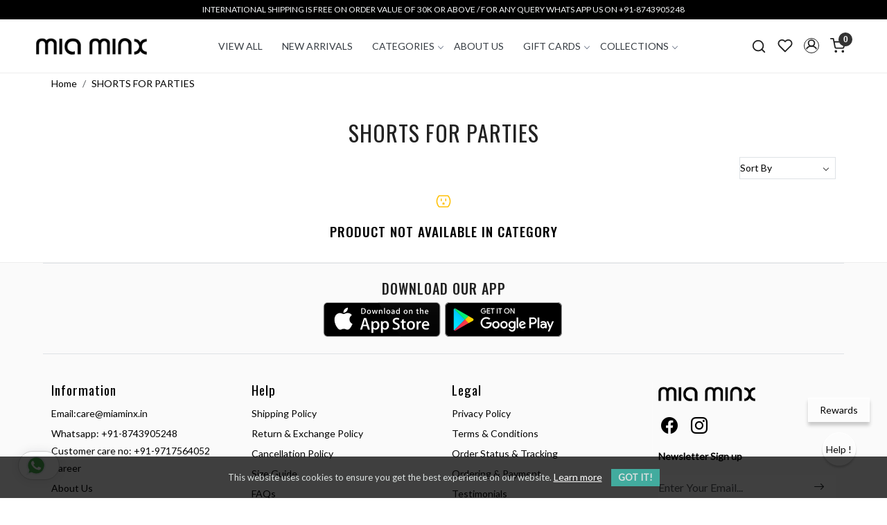

--- FILE ---
content_type: text/html; charset=UTF-8
request_url: https://www.miaminx.in/tags/shorts-for-parties
body_size: 20471
content:
<!DOCTYPE html><html lang="en">
<head>
    <meta http-equiv="Content-Type" content="text/html; charset=utf-8" /><meta charset="utf-8">
<meta name="viewport" content="width=device-width, initial-scale=1">
     <meta name="robots" content="index,follow"/>        
 




    <title>SHORTS FOR PARTIES</title>
    <meta name="keywords" content="SHORTS FOR PARTIES"/>    <meta name="description" content="SHORTS FOR PARTIES"/>
<!--Store Favicons -->
    <link href="https://cdn.shopaccino.com/miaminx/images/mia-favicon.ico?v=625" type="icon" rel="icon"/><link href="https://cdn.shopaccino.com/miaminx/images/mia-favicon.ico?v=625" type="icon" rel="shortcut icon"/>
<link href="//accounts.google.com" rel="preconnect" crossorigin="anonymous"/><link href="//fonts.googleapis.com" rel="preconnect"/><link href="//fonts.gstatic.com" rel="preconnect" crossorigin="anonymous"/>
<link href="//www.googletagmanager.com" rel="dns-prefetch"/>
<link href="//connect.facebook.net" rel="dns-prefetch"/><link href="//googleads.g.doubleclick.net" rel="dns-prefetch"/>


    <link href="/img/apple-touch-icon.png" rel="apple-touch-icon" sizes="57x57"/>    <link href="/img/apple-touch-icon-precomposed.png" rel="apple-touch-icon-precomposed" sizes="57x57"/>
                        <link rel="canonical" href="https://www.miaminx.in/tags/shorts-for-parties" />        

    
	<link rel="stylesheet" type="text/css" href="/css/assets/plugins/bootstrap-5.3.3/css/bootstrap.min.css" as="style"/>
	<link rel="stylesheet" type="text/css" href="/css/style.min.css?v=625" as="style"/>
	<link rel="stylesheet" type="text/css" href="/css/theme.css?v=625" as="style"/>

	<script type="text/javascript" src="/js/jquery-3.6.0.min.js" rel="preload"></script>

	<script type="text/javascript" src="/js/lazysizes-5.3.2.min.js" rel="preload"></script>

	<link rel="stylesheet" type="text/css" href="/css/assets/plugins/bootstrap-icons-1.11.3/bootstrap-icons.min.css" as="style" defer="defer"/>

	<link rel="stylesheet" type="text/css" href="/css/assets/plugins/jquery-ui-1.13.1/jquery-ui.min.css" as="style" async="async"/>

	<link rel="stylesheet" type="text/css" href="/css/assets/plugins/intl-tel-input/css/intlTelInput.min.css"/>

	<script type="text/javascript" src="/css/assets/plugins/intl-tel-input/js/intlTelInput.min.js"></script>
    <meta name="apple-itunes-app" content="app-id=1568975343"/><meta name="google-play-app" content="app-id=com.miaminx"/><script type="text/javascript">
//<![CDATA[
jQuery(function($){
              Theme.Utils.Category.quickView();
         });
        
//]]>
</script>    <style type="text/css">
 body {  background-repeat: repeat !important; font-size: 14px !important; color: #000000 !important; } 
 .header-txt, .header-topbar, .header-txt a {  background-color: #000000 !important; color: #f7f9fa !important; } 
 @media (min-width: 768px) { 
 } 
 @media (max-width: 991px) { 
 } 
 .footer-links .h4, .footer-links h4, .footer-links h5, .social-hold h4, .store-policies li::after {  color: #000000 !important; } 
 footer {  background-color: #fafafa !important; color: #000000 !important; } 
 footer a {  color: #000000 !important; } 
 footer a:hover {  color: #000000 !important; } 
 p {  font-size: 14px !important; color: #000000 !important; } 
 a, .btn-link, .pagination > li:first-child > a, .pagination > li:first-child > span,  .btn-link, .progress-steps li.active, .progress-steps li.active .stronger, .pagination > li > a, .pagination > li > span {  font-size: 14px; color: #000000; } 
 a:hover, .btn-link:hover {  font-size: 14px; color: #000000; } 
 p {  font-size: 14px !important; color: #000000 !important; } 
.shoppingcart .cart-icon span, .searchbar .theme-btn, .btn-primary, .list-group-item.active, .dropdown-item:active {  background-color: #000000 !important; border-color: #000000 !important; font-size: 18px !important; color: #ffffff !important; } 
.dropdown-item:active, .description-all-tabs .nav-tabs .nav-item.show .nav-link,.description-all-tabs .nav-tabs .nav-link.active {  background-color: #000000 !important; color: #ffffff !important; } 
.btn-outline, .btn-outline-primary{  border-color: #000000 !important; color: #000000 !important; font-size: 18px !important; } 
.btn-wishlist{  font-size: 18px !important; } 
.searchbar .input-group-btn:hover, .btn-primary:hover, .btn-primary:focus, .btn-primary:active, .btn-outline-primary:hover, .btn-outline-primary:focus, .btn-outline-primary:active, .btn-outline-primary.active {  background-color: #333333 !important; border-color: #333333 !important; font-size: 18px !important; color: #ffffff !important; } 
.theme_border, .border-primary, .tabsborder.active {  border-color: #000000 !important; } 
 @media (min-width: 992px) { 
 .nav-menu > li > a, .h-unsticky #header-option3 .nav-menu > li > a {  font-size: 14px !important; text-transform: uppercase !important; } 
 .nav-menu > li:hover > a, .nav-menu > li.active > a, .nav-menu > li.focus > a {  font-size: 14px !important; } 
 .nav-dropdown > li > a {  font-size: 14px !important; text-transform: uppercase !important; } 
 .nav-dropdown > li > a:hover, .nav-dropdown > li > a:focus {  font-size: 14px !important; } 
 .navigation-portrait .nav-dropdown > li > ul > li > a {  font-size: 14px !important; text-transform: uppercase !important; } 
 .navigation-portrait .nav-dropdown > li > ul > li > a:hover, .navigation-portrait .nav-dropdown > li > ul > li > a:focus {  font-size: 14px !important; } 
.radio label::before, .checkbox label::before { border-color:#000000; } 
 .teaser > div.link > a:hover > span.shop-btn,.product-display:hover span.btn, .theme-circle, ul.slimmenu li ul li a:hover, .bs-wizard > .bs-wizard-step.active > .progress > .progress-bar, .bs-wizard > .bs-wizard-step.active > .bs-wizard-dot, .bs-wizard > .bs-wizard-step.active > .bs-wizard-dot:after, .green-black ul.dropdown ul li.hover, .green-black ul.dropdown ul li:hover, .mobile-slide .carousel-indicators .active, .filter-panel .radio label::after { background-color:#000000; color:#ffffff; }  
 } 
 .quick-modal-box {  font-size: 14px !important; color: #000000 !important; } 
 </style>    
            <meta name="google-site-verification" content="KylH8sYXZJbWxr2jmHWXU4rzGLY2mUxp7BwdcjFKRA0" />
<meta name="facebook-domain-verification" content="5elwxnpwol4l4gnapjv09bcuwd9nvn" />
<style>
    @import url('https://fonts.googleapis.com/css2?family=Oswald:wght@400;500&display=swap');
    @import url('https://fonts.googleapis.com/css2?family=Lato&display=swap');

    .h1,
    .h2,
    .h3,
    .h4,
    .h5,
    .h6,
    h1,
    h2,
    h3,
    h4,
    h5,
    h6,
    .slideshow .slider-heading {
        font-family: 'Oswald', sans-serif;
        text-transform: uppercase;
        letter-spacing: 1px;
    }

    body,
    html {
        font-family: 'Lato', sans-serif;
    }

    @media(min-width:1024px) {
        .header_home>.container-screen .mobile-header>.container-fluid {
            padding-left: 0;
            padding-right: 0;
        }

        .home-featured-panel .col {
            padding: 0;
        }
    }

    @media(min-width:767px) {
        #header>.container-screen {
            width: 100%;
            max-width: 100%;
            padding: 0;
            margin: 0;
        }

        #header>.container-screen .mobile-header {
            max-width: 1240px;
            margin: 0 auto;
        }



        .home-category-hold .container-fluid,
        .homepage_additional_text .container-fluid {
            padding-left: 0;
            padding-right: 0;
        }


        #logo a {
            max-width: 160px;
        }

        .home-bg {
            background-image: url('/uploads/miaminx/images/home-bg-new-601491.jpg');
            background-position: center;
            background-size: cover;
            background-repeat: no-repeat;
            display: flex;
            justify-content: center;
            align-items: center;
            height: 600px;
        }

        .container-screen {
            max-width: 1240px;
            margin: 0 auto;
        }

        .home-featured-panel,
        .home-testimonials-hold,
        .homepage_additional_text,
        .related-hold,
        .home-category-hold {
            margin: 0;
        }

        .nav-menu .menu-link {
            padding: 0.85em 1rem !important;
        }

        .mobile-header {
            padding: 1rem 0;
            position: relative;
        }

        .home-category .category-caption,
        .home-category:hover .category-caption {
            position: absolute;
            content: '';
            left: 50%;
            top: 70%;
            bottom: auto;
            transform: translateX(-50%) translateY(-50%);
            height: 50%;
        }

        .home-bg {
            margin-bottom: 1rem;
        }
    }

    @media(max-width:767px) {

        .home-category .category-caption,
        .home-category:hover .category-caption {
            position: absolute;
            content: '';
            left: 50%;
            top: 50%;
            bottom: 50%;
            transform: translateX(-50%) translateY(-50%);
            height: auto;
            width: 100%;
        }

        .home-bg {
            background-image: url('/uploads/miaminx/images/home-bg-new-601491.jpg');
            background-position: left;
            background-size: cover;
            background-repeat: no-repeat;
            display: flex;
            justify-content: center;
            align-items: center;
            height: 400px;
        }

    }


    .homepage_additional_text {
        padding-top: 0 !important;
    }

    .home-featured-panel {
        padding-top: 1rem !important;
        padding-bottom: 0 !important;
    }

    .home-category figure img {
        border-radius: 0;
    }

    .home-category figure {
        padding: 0;
    }

    .home-category .category-caption button {
        display: none;
    }

    .category-caption h4 {
        color: #fff;
        font-size: 2rem !important;
    }

    .heading h2,
    .f-nav h5 {
        font-weight: 400;
    }

    .product-list-title .teaser-name {
        text-transform: uppercase;
    }

    .home-bg-sec p {
        font-size: 18px !important;
    }

    footer {
        border-top: 1px solid #eee;
    }

    .footer-links h5 {
        text-transform: capitalize !important;
    }

    .nav-menus-wrapper .nav-menu > li:nth-child(7) a {
        color: red;
    }

    .head-wish {
        display: inline-block !important;
    }

    .home-bg-sec .btn-cstm {
        color: #000 !important;
        background-color: #fff !important;
        border-color: #fff !important;
        font-size: 12px;
        padding: 10px 20px;
        font-family: 'Oswald', sans-serif;
        letter-spacing: 1px;
        font-weight: lighter;
    }

    .footer-links li a {
        display: block;
        padding: 4px 0;
    }

    .right-btn .btn-card {
        padding: 5px 25px;
        font-size: 1rem !important;
    }

    .faq-hold {
        margin-bottom: 3em;
    }

    .faq-hold ul {
        margin-bottom: 0;
    }
 .faq-hold  .faq-content  .detail{
      display: block !important;
    }

    .faq-hold li {
        margin-bottom: 0.7em;
       
        border-bottom: solid 1px #f0f0f0;
        padding-bottom: 1rem;
    }

    .faq-hold h2 {
        margin-top: 0;
        /*padding-top:50px;*/
    }
    .faq-hold .detail p{
      font-size: 12px !important;
    }
    .faq-quesion,
    .faq-quesion:hover {
        display: block;
        text-decoration: none;
        color: #333;
        cursor: pointer;
        position: relative;
        font-size: 16px;
        font-weight: 600;
    }

    .faq-hold .detail {
        display: block;
    }

    .faq-hold .detail p {
        margin: 0;
        padding: 0.3em 1em 1em 0;
    }

    .faq-hold .right-arrow {
        position: absolute;
        left: -20px;
        z-index: 1;
        font-family: arial;
        font-weight: 400;
        font-size: 19px;
        color: #333;
    }

    .footer-logo {
        max-width: 140px;
    }

    .text-style {
        text-transform: capitalize;
    }

    @media(max-width:767px) {
        #logo a {
            max-width: 130px;
            margin-top: 4px;
        }

        .mobile-fullwidth .col-6 {
            -ms-flex: 0 0 100%;
            flex: 0 0 100%;
            max-width: 100%;
        }

        .home-about-sec {
            padding: 0 15px;
        }


    }

    @media only screen and (min-device-width : 1024px) and (max-device-width : 1280px) {
        .container-screen {
            padding: 0 3em;
        }
    }

    .sub-hold .product-inline-3,
    .home-featured-panel .homeproductscroll .teaser {
        padding-left: 15px;
        padding-right: 15px;
    }

    .home-category-hold .categoryheading h2 {
        display: none;
    }

    .welcome-text {
        padding-bottom: 0 !important;
    }

    .home-category-hold {
        padding-top: 0 !important;
    }

    .cstm-heading h3 {
        font-weight: 400;
        font-size: 2rem;
    }

    .about-sec {
        position: absolute;
        content: '';
        top: 50%;
        left: 50%;
        bottom: auto;
        right: 50%;
        width: 100%;
        transform: translateX(-50%) translateY(-50%);
    }

    .right-btn {
        position: absolute;
        content: '';
        top: 69%;
        left: 50%;
        bottom: auto;
        right: 50%;
        width: 100%;
        transform: translateX(-50%) translateY(-50%);
    }

    /* .filters-div .select-hold {
        display: none !important;
    } */

    .category-description {
        padding-top: 0 !important;
    }

    .sub-hold {
        padding-top: 2rem !important;
    }

    .home-slider.slideshow .slick-prev,
    .home-slider.slideshow .slick-next {
        display: inline-block !important;
        border: solid 1px #00000069;
    }

    .home-slider.slideshow .slick-prev::before {
        top: 9px;
        left: 8px;
    }

    .header-txt .col-12 {
        padding-top: 5px !important;
        padding-bottom: 5px !important;
    }

    #footer-bottom {
        border-top: 1px solid #000 !important;
    }

    .faq-quesion2,
    .faq-quesion2:hover {
        display: block;
        text-decoration: none;
        color: #333;
        cursor: pointer;
        position: relative;
        font-size: 16px;
        font-weight: 600;
    }
    .header-txt {
    font-size: 12px;
}
.faq-hold li{
  margin-top: 1.5rem;
}
.faq-hold .right-arrow{
  display: none !important;
}
.refund-policy p{
    font-size: 12px !important;
}
.refund-policy ul li, .refund-policy ol li{
    font-size: 12px !important;
    margin-bottom: 10px;
}
.refund-policy ul, .refund-policy ol{
    padding-left: 0.9rem !important;
}
.refund-policy h4{
    font-size: 13px !important;
    margin-top: 1.5rem;
    margin-bottom: 0.5rem;
}



/* --==============---New--Css--Start----================ */
.h-unsticky {
    box-shadow: 0 .125rem .25rem rgba(0, 0, 0, .075) !important;
}
h1, h2,.h1,.h2{
    font-weight: 400;
}

#carousel-example-controls-266{
    margin-bottom: 0px !important;
}
#featured_categories_267{
    padding-top: 1.5rem !important;
    padding-bottom: 0.5rem !important;
}
#featured_categories_267 .feature-category-title-hold{
    margin-bottom: 1rem !important;
}

.home-featuted-category .home-category{
    position: relative;
}
.home-featuted-category .home-category .homecategory-list-title{
    color: #fff !important;
}
#image_with_text_overlay_7178, #image_with_text_overlay_7179, #image_with_text_overlay_7180{
    padding-top: 0rem !important;
    padding-bottom: 0rem !important;
}
#featured_product_tabs_7181{
    padding-top: 0.8rem !important;
    padding-bottom: 0rem !important;
}
.teaser .teaser-item-div .product-list-title{
    text-align: center !important;
}
.teaser .teaser-item-div .price-varient-block  .price-hold{
    justify-content: center;
}
#text_column_images_7182{
    padding-top: 0rem !important;
    padding-bottom: 0rem !important;
}
#text_column_images_7182 .text-cl-img-hold{
    position: relative;
}
#text_column_images_7182 .text-cl-img-hold .text-caption{
    position: absolute;
    top: 50% !important;
    left: 50% !important;
    transform: translate(-50%, -50%);
}
#text_column_images_7182 .text-cl-img-hold .text-caption h3{
    color: #fff !important;
}
#text_column_images_7183 .figure-hold{
    display: none;
}
#text_column_images_7183 h3{
    text-transform: capitalize;
    font-weight: 400;
    font-size: 17px !important;
}
#text_column_images_7183{
    padding-top: 1.5rem !important;
    padding-bottom: 1.5rem !important;
}
#footer-bottom, .content-subscribe{
    background-color: transparent !important;
}


.home-category figure, #div_text_column_images_7182 .figure-hold figure{overflow: hidden;}
.home-category figure img, #div_text_column_images_7182 .figure-hold figure img{
        -webkit-transition: all 0.4s ease;
        -moz-transition: all 0.4s ease;
        -ms-transition: all 0.4s ease;
        -o-transition: all 0.4s ease;
        transition: all 0.4s ease;
        -webkit-backface-visibility: hidden;
        backface-visibility: hidden;
    }
.home-category figure img:hover, #div_text_column_images_7182 .figure-hold figure img:hover
    {                
        -webkit-transform:scale(1.1);
        -moz-transform:scale(1.1);
        -ms-transform:scale(1.1);
        -o-transform:scale(1.1);
        transform:scale(1.1)
    }


    .storecategory .subcategory .categorycaption{
        font-size: 14px !important;
        -webkit-transition: all 0.4s ease;
        -moz-transition: all 0.4s ease;
        -ms-transition: all 0.4s ease;
        -o-transition: all 0.4s ease;
        transition: all 0.4s ease;
        text-transform: uppercase;
    }
    .storecategory .subcategory:hover .categorycaption{
        color: #c3cdd4 !important;
    }
    .prod-description{
        padding: 1.5em;
        background-color: #f7f7f7;
        border: solid 1px #eee;
        color: #000 !important;
    }
    .review-rate-block h2 {
        color: #000 !important;
    }
    .filter-panel .fp-links-horizontal{
        display: block !important;
       /* text-align: left !important;*/
        margin-bottom: 0.7rem;
    }
   .btn-primary, .btn-outline-primary{
    border-radius: 0px !important;
   }
   .footerright-panel .bg-transparent{
    background-color: #000 !important;
    border-color: #000 !important;
    color:#fff !important;
   }
   .download-app1{
    border-bottom: 1px solid #dee2e6 !important;
   }
@media(min-width:767px){
    h1, h2,.h1,.h2{
        font-size: 32px !important;
    }
    .home-featuted-category .home-category  h3{
        font-size: 32px !important;
    }
    #div_featured_categories_267{
        --bs-gutter-x: 1.8rem !important;
    }
    #div_text_column_images_7182{
        --bs-gutter-x: 2rem !important;
    }
    #text_column_images_7182 .text-cl-img-hold .text-caption h3{
        font-size: 32px !important;
    }
    #div_text_column_images_7183{
        max-width: 650px;
        margin: 0px auto;
    }
    .prod-description h3{
      font-size: 28px !important;   
    }
    .review-rate-block h2, .recent-panel h2{
        font-size: 27px !important;

    }
    .footer-orientique{
        padding-top: 2.5rem !important;
    }
    .sub-category-desc .storecategory .subcategory{
        width: 16.66% !important;
    }
    .sub-category-desc .storecategory > .row-cols-lg-4{
        --bs-gutter-x: 0.5rem !important;
    }
}
@media(max-width:767px){
    h1, h2,.h1,.h2{
        font-size: 28px !important;
    }
    .home-featuted-category .home-category h3, #text_column_images_7182 .text-cl-img-hold .text-caption h3{
        font-size: 28px !important;
    }
}
/*
.subcategory-scroll {  max-width: none !important;}
.subcategory figure {  padding-bottom: 150%  !important;}
.subcategory figure img {border-radius: 6px !important;}
*/
.left-column {
  float: none;
  width: 100%;
  margin-right: 0;
}
.right-column {
  margin-left:0;
  padding-left:0;
}
.pricerange-hold { border:none !important;padding-top: 0.3rem !important;  padding-bottom: 0.3rem !important;}
</style>

<script type="text/javascript">
//<![CDATA[
    window.BRAND_STORE_ID = 6246;
    window.BRAND_STORE_CURRENCY_SYMBOL_POSTFIX = 0;
    window.IS_WHOLESALER = 0;
    window.IS_B2B_QUANTITY_MULTIPLE = 0;
    window.BRAND_STORE_LANGUAGE = 'en';
    
    //Set Global Variables
    window.Store = window.Store || {};  // create if not exists
    Store.StoreConfig = Object.assign({"id":"6246","store_website_url":"www.miaminx.in","store_domain_name":"miaminx","is_multi_variant_add_cart_enabled":0,"language_code":"en"}, Store.StoreConfig || {});
    Store.TemplateConfig = Object.assign({"is_b2b_quantity_multiple":0,"show_sidebar_on_addcart":1,"is_get_quote":0}, Store.TemplateConfig || {});
    Store.CustomerConfig = Object.assign({"is_wholesaler":0}, Store.CustomerConfig || {});
    Store.AppConfig = Object.assign({"is_gold_rate":0}, Store.AppConfig || {});
//]]>
</script>    
        
<!-- Begin Google Tag Manager -->
<script>
(function(w,d,s,l,i){
w[l]=w[l]||[];
w[l].push({'gtm.start': new Date().getTime(),event:'gtm.js'});
var f=d.getElementsByTagName(s)[0],j=d.createElement(s),dl=l!='dataLayer'?'&l='+l:'';
j.async=true;
j.src='https://www.googletagmanager.com/gtm.js?id='+i+dl;
f.parentNode.insertBefore(j,f);
})(window,document,'script','dataLayer','G-EMFJP8N1EE');
</script>
<!-- End Google Tag Manager -->
<!-- Begin Google Analytics Tag -->
 <script type="text/javascript">
 var gaProperty = 'G-XEQ2BLSMQ6';
 var disableStr = 'ga-disable-' + gaProperty;
 if (document.cookie.indexOf(disableStr + '=true') > -1) {
 window[disableStr] = true;
 }
 function gaOptout() {
 document.cookie = disableStr + '=true; expires=Thu, 31 Dec 2099 23:59:59 UTC; path=/';
 window[disableStr] = true;
 }
 </script>
<script async src="https://www.googletagmanager.com/gtag/js?id=G-XEQ2BLSMQ6"></script>
<script>
 window.dataLayer = window.dataLayer || [];
 function gtag(){dataLayer.push(arguments);}
 gtag('js', new Date());
 gtag('config', 'G-XEQ2BLSMQ6');
</script>
 <!-- End Google Analytics Tag -->

<!-- Begin Google Remarketing Tag -->
<script async src="https://www.googletagmanager.com/gtag/js?id=AW-363945970"></script>
<script>
window.dataLayer = window.dataLayer || [];
function gtag(){dataLayer.push(arguments);}
gtag('js', new Date());
gtag('config', 'AW-363945970');
gtag('event', 'page_view', {'send_to': 'AW-363945970'});
</script>
<!-- End Google Remarketing Tag -->
<!-- Facebook Page View Code -->
<script type="text/javascript">
!function(f,b,e,v,n,t,s){if(f.fbq)return;n=f.fbq=function(){n.callMethod?n.callMethod.apply(n,arguments):n.queue.push(arguments)}; 
if(!f._fbq)f._fbq=n;n.push=n;n.loaded=!0;n.version='2.0';n.queue=[];t=b.createElement(e);t.async=!0;t.src=v;s=b.getElementsByTagName(e)[0]; 
s.parentNode.insertBefore(t,s)}(window,document,'script','https://connect.facebook.net/en_US/fbevents.js');
fbq('init', '3964051923837508'); 
fbq('track', 'PageView'); 
</script> 
<noscript><img height='1' width='1' alt='Facebook' style='display:none' src='https://www.facebook.com/tr?id=3964051923837508&ev=PageView&eid=1763075192428&noscript=1' /></noscript> 
<!-- End Facebook Page View Code --> 
        
    <script type="text/javascript">
//<![CDATA[
var googleRecaptchaSiteKey = '6LeeMd4qAAAAAML61loM7l5qARM-LRzoOAG5VBHX';
//]]>
</script></head>

<body>
            <noscript><iframe src='https://www.googletagmanager.com/ns.html?id=G-EMFJP8N1EE' height="0" width="0" style="display:none;visibility:hidden"></iframe></noscript> 

                
                
        <div role="alert" class="alert border-0 m-0 p-0 rounded-0 alert-dismissible fade show bg-dark text-white header-txt">
        <div class="container-fluid">
            <div class="row">
                <div class="col-12 py-2 text-center">
                    INTERNATIONAL SHIPPING IS FREE ON ORDER VALUE OF 30K OR ABOVE / FOR ANY QUERY WHATS APP US ON +91-8743905248                </div>
            </div>
        </div>
        <button type="button" class="d-block d-sm-none p-3 btn-close" data-bs-dismiss="alert" aria-label="Close"></button>
    </div>
    
    <div class="bg-white header-height"></div>
        <header id="header" class="sticky-top header_inner">
        <div class="container-screen">
                        <div id="header-option5">
    <div id="sticky-mhead"></div>
    <div class="clearfix">
        <div class="clearfix mobile-header">
            <div class="container">
                <div class="d-flex justify-content-between align-items-center mobile-logo">
                    <div class="d-block d-lg-none">
                        <div class="position-relative m-nav-icon"><div class="animate fadeIn nav-toggle"></div></div>
                    </div>
                    <div class="w-100 logo-hold">
                        <div id="logo" class="clearfix">
             <a href="/" title="Home" class="d-block ratio" style="--bs-aspect-ratio: 25%"><img src="https://cdn.shopaccino.com/miaminx/images/miaminx-logo-866984headerlogo-350316438991007_header_logo.png?v=625" alt="miaminx" class="img-fluid" width="300" height="115" fetchpriority="high"/></a>    </div>                    </div>

                    <div class="text-lg-center w-100 menu-bar">   
                        <nav id="navigation1" class="d-block position-relative w-100 navigation d-none d-md-block">
    <div class="animate fadeIn nav-toggle d-none"></div>
    <div class="nav-menus-wrapper">
                
        <ul class="m-0 list-inline nav-menu">
                    <li><a href="/categories/view-all">VIEW ALL</a></li><li><a href="/categories/new-arrivals">New Arrivals</a></li><li class="list-inline-item"><a href="/categories/women">CATEGORIES</a><ul class="nav-dropdown"><li><a href="/categories/resort-wear">Resort Wear</a></li><li><a href="/categories/party-wear">PARTY WEAR</a></li><li><a href="/categories/festive-wear">FESTIVE WEAR</a></li><li><a href="/categories/winter-wear-1">WINTER WEAR</a></li><li><a href="/categories/dresses">Dresses</a></li><li><a href="/categories/top-tunics">Tops &amp; Tunics</a></li><li><a href="/categories/coords">Co-Ords</a></li><li><a href="/categories/shorts-pants">Shorts &amp; Pants</a></li><li><a href="/categories/saris">SARIS</a></li><li><a href="/categories/jackets">JACKETS</a></li><li><a href="/categories/kaftans">KAFTANS</a></li><li><a href="/categories/capes">CAPES &amp; STOLES</a></li><li><a href="/categories/skirts-1">SKIRTS</a></li><li><a href="/categories/shrugs">SHRUGS &amp; COVERUPS</a></li><li><a href="/categories/sale">Sale</a></li><li><a href="/categories/jumpsuits">Jumpsuits</a></li></ul></li><li><a href="/pages/about-us">About Us</a></li><li class="list-inline-item"><a href="/categories/gift-cards">Gift Cards</a><ul class="nav-dropdown"><li><a href="/categories/birthday">Birthday</a></li><li><a href="/categories/anniversary">Anniversary</a></li><li><a href="/categories/womens-day">Women&#039;s Day</a></li><li><a href="/categories/congratulation">Congratulation</a></li><li><a href="/categories/wedding">Wedding</a></li></ul></li><li class="list-inline-item"><a href="/categories/collections">COLLECTIONS</a><ul class="nav-dropdown"><li><a href="/categories/midnight-mirage">MIDNIGHT MIRAGE</a></li><li><a href="/categories/casablanca">CASABLANCA</a></li><li><a href="/categories/material-girl-03">MATERIAL GIRL 03</a></li><li><a href="/categories/leila-02">LEILA 02</a></li><li><a href="/categories/malibu-02">MALIBU 02</a></li><li><a href="/categories/la-flor">LA FLOR</a></li><li><a href="/categories/material-girl-02">MATERIAL GIRL 02</a></li><li><a href="/categories/leila">LEILA</a></li><li><a href="/categories/florentina">FLORENTINA</a></li><li><a href="/categories/malibu">MALIBU</a></li><li><a href="/categories/material-girl">MATERIAL GIRL</a></li><li><a href="/categories/desert-rose">DESERT ROSE</a></li><li><a href="/categories/ranthambore">RANTHAMBORE</a></li><li><a href="/categories/amalfi">AMALFI</a></li></ul></li>
                                    
        </ul>
    </div>
</nav>                    </div>

                    <div class="toppanel-hold">
                        <div class="d-flex justify-content-end align-items-center">
                            <div class="d-none d-md-block">
                                                        </div>
                            <div class="search-toggle">
                                <a role="link" aria-label="Search" tabindex="0" class="search-icon px-2 icon-search"><svg class="svg-size ico-srch" viewBox="0 0 24 24" width="25" height="25" stroke="currentColor" stroke-width="1" fill="none" stroke-linecap="round" stroke-linejoin="round"><circle cx="11" cy="11" r="8"></circle><line x1="21" y1="21" x2="16.65" y2="16.65"></line></svg></a>
                                <a role="link" aria-label="Search" tabindex="0" class="search-icon px-2 icon-close"><svg class="svg-size ico-close" viewBox="0 0 24 24" width="25" height="25" stroke="currentColor" stroke-width="1" fill="none" stroke-linecap="round" stroke-linejoin="round" class="css-i6dzq1"><line x1="18" y1="6" x2="6" y2="18"></line><line x1="6" y1="6" x2="18" y2="18"></line></svg></a>
                            </div>
                                                        <div class="head-wish">
                                <a class="px-2 d-flex btn_login_popup" href="/myaccount/wishlist">
                                    <i class="fa fa-star-o d-none" aria-hidden="true"></i>
                                    <svg class="svg-size" viewBox="0 0 24 24" width="25" height="25" stroke="currentColor" stroke-width="1" fill="none" stroke-linecap="round" stroke-linejoin="round" class="css-i6dzq1"><title>Wishlist</title><path d="M20.84 4.61a5.5 5.5 0 0 0-7.78 0L12 5.67l-1.06-1.06a5.5 5.5 0 0 0-7.78 7.78l1.06 1.06L12 21.23l7.78-7.78 1.06-1.06a5.5 5.5 0 0 0 0-7.78z"></path></svg>
                                </a>
                            </div>
                            <div class="clearfix">
                                <div class="clear top-login-dtp">
                                                                            <a aria-label="Wishlist" role="button" class="px-2 d-flex btn_login_popup" href="#" id="user_profile" aria-label="Accounts">
                                            <svg class="svg-size" role="presentation" viewBox="0 0 20 20" width="23" height="23" stroke-width="1" >
                                            <title>Account</title>
                                              <g transform="translate(1 1)" stroke="currentColor" fill="none" fill-rule="evenodd" stroke-linecap="square">
                                                <path d="M0 18c0-4.5188182 3.663-8.18181818 8.18181818-8.18181818h1.63636364C14.337 9.81818182 18 13.4811818 18 18"></path>
                                                <circle cx="9" cy="4.90909091" r="4.90909091"></circle>
                                              </g>
                                            </svg>
                                        </a>
                                                                    </div>
                                <div class="top-login">
                                                                  </div>
                            </div>
                            <div class="shoppingcart">
                                <div id="div-drop-cart" class="position-relative">
                                    <div class="position-relative cd-cart-trigger">
                                        <a href="/store_carts/cart" title="Shopping Bag" class="d-flex px-2 cart-icon align-items-center">
                                            <span class="position-absolute rounded-circle badge badge-primary bg-dark text-white">0</span>
                                            <svg class="svg-size" viewBox="0 0 24 24" width="25" height="25" stroke="currentColor" stroke-width="1" fill="none" stroke-linecap="round" stroke-linejoin="round" class="css-i6dzq1"><circle cx="9" cy="21" r="1"></circle><circle cx="20" cy="21" r="1"></circle><path d="M1 1h4l2.68 13.39a2 2 0 0 0 2 1.61h9.72a2 2 0 0 0 2-1.61L23 6H6"></path></svg>
                                       </a>
                                    </div>
                                </div>
                            </div>
                                                    </div>
                    </div>
                </div>
            </div>
        </div>
        <div class="mobile-header-height d-block d-md-none"></div>        
    </div>

                            
   
        <form action="/products/search" class="w-100 form-search" id="ProductsSearchForm" method="get" accept-charset="utf-8">        <div class="position-absolute search-container">
            <div id="searchbar" class="searchbar srch-pos-right">
                <div class="input-group">
                    <input name="keyword" id="keyword" class="form-control search-input rounded-0" placeholder="Search ..." autocomplete="off" type="text"/>                    <div class="input-group-append">
                        <button type="submit" id="search_submit" title="search">
                            <svg class="svg-size ico-srch" viewBox="0 0 24 24" width="28" height="28" stroke="currentColor" stroke-width="2" fill="none" stroke-linecap="round" stroke-linejoin="round"><circle cx="11" cy="11" r="8"></circle><line x1="21" y1="21" x2="16.65" y2="16.65"></line></svg>
                        </button>
                    </div>
                </div>
            </div>
        </div>
    </form>     
   
</div>
        </div>
    </header>
    
    <section class="container-screen position-static">
        <div class="col mx-auto d-none text-center py-2 m-logo">
                            <a href="/" title="Home" class="d-inline-block"><img src="/img/x.gif" alt="miaminx" class="img-fluid lazyload" data-src="https://cdn.shopaccino.com/miaminx/images/miaminx-logo-866984headerlogo-350316438991007_header_logo.png?v=625?v=1"/></a>              
        </div>
        
        
        
                                    <div class="page-section mid-content">
            <div class="container-fluid">
                <div class="row">
                    <div class="col-md-12"></div>        
                </div>
            </div>
            <div class="clear"></div>
            <div class="container-fluid clearfix">
    <div class="clearfix">
        <div class="sub-category-desc tags-cagry">
            <div class="row">
                <div class="col-12 breadcrumb-bg">
                    <div class="category-breadcrumb-hold" aria-label="breadcrumb">
                        <ol class="bg-transparent pl-0 py-1 m-0 breadcrumb" itemscope itemtype="https://schema.org/BreadcrumbList">
                            <li class="breadcrumb-item" itemprop="itemListElement" itemscope itemtype="https://schema.org/ListItem">
                                <a itemprop="item" href="/">
                                    <span itemprop="name">Home</span>
                                    <meta itemprop="position" content="1" />
                                </a>
                            </li>
                                                       <li class="breadcrumb-item" itemprop="itemListElement" itemscope itemtype="https://schema.org/ListItem">
                                <a itemprop="item" href="/tags/shorts-for-parties">
                                    <span itemprop="name">SHORTS FOR PARTIES</span>
                                    <meta itemprop="position" content="2" />
                                </a>
                            </li>
                                                    </ol>
                    </div>
                </div>
            </div>
            <div class="row">
                <div class="col-12">
                    <div class="row">
                        <div class="col-12">
                                                            <div class="mt-4 heading heading-border">
                                    <h1 class="text-center mb-3">SHORTS FOR PARTIES</h1>
                                </div>
                                                    </div>
                    </div>
                                    </div>                    
            </div>
                        <div id="sticky-filter"></div>
            <div class="d-flex justify-content-end filters-div">
                <div class="w-50 me-2 fl-toggle">
                                    </div>   
                                <div class="w-50 position-relative d-inline-block d-flex align-items-center justify-content-end flr-sort-panel">
                    <div class="w-100 position-relative select-hold align-top">
                        <div class="input select"><select name="data[sort_by]" class="text-center border position-relative bg-transparent pe-4" aria-label="Sort by" id="sort_by">
<option value="sort_by=sort_order&amp;order=ASC" selected="selected">Sort By</option>
<option value="sort_by=price&amp;order=ASC">Price (Low &lt; High)</option>
<option value="sort_by=price&amp;order=DESC">Price (High &gt; Low)</option>
<option value="sort_by=product&amp;order=ASC">Name (A - Z)</option>
<option value="sort_by=product&amp;order=DESC">Name (Z - A)</option>
<option value="sort_by=date&amp;order=ASC">Date (Old &lt; New)</option>
<option value="sort_by=date&amp;order=DESC">Date (New &gt; Old)</option>
</select></div>                        <div class="position-absolute select__arrow"></div>
                    </div>
                </div>
                            </div>
                    </div>
    </div>
    		    <div class="mb-4 layout-column clearfix">
                                	
            
        
    	<div class="row">
    	    <div class="col-10"></div>
    		<div class="col-2">
                    		</div>
    	</div>

                    <div class="row">
                <div class="col-md-12 mx-auto text-center">
                    <h4 class="my-3">
                        <svg class="h1 bi bi-outlet text-warning m-0" width="1em" height="1em" viewBox="0 0 20 20" fill="currentColor" xmlns="http://www.w3.org/2000/svg">
                            <path fill-rule="evenodd" d="M5.34 4.994c.275-.338.68-.494 1.074-.494h7.172c.393 0 .798.156 1.074.494.578.708 1.84 2.534 1.84 5.006 0 2.472-1.262 4.297-1.84 5.006-.276.338-.68.494-1.074.494H6.414c-.394 0-.799-.156-1.074-.494C4.762 14.297 3.5 12.472 3.5 10c0-2.472 1.262-4.298 1.84-5.006zm1.074.506a.376.376 0 00-.299.126C5.599 6.259 4.5 7.863 4.5 10c0 2.137 1.099 3.74 1.615 4.374.06.073.163.126.3.126h7.17c.137 0 .24-.053.3-.126.516-.633 1.615-2.237 1.615-4.374 0-2.137-1.099-3.74-1.615-4.374a.376.376 0 00-.3-.126h-7.17z" clip-rule="evenodd"></path>
                            <path fill-rule="evenodd" d="M8 7.5a.5.5 0 01.5.5v1.5a.5.5 0 01-1 0V8a.5.5 0 01.5-.5zm4 0a.5.5 0 01.5.5v1.5a.5.5 0 01-1 0V8a.5.5 0 01.5-.5z" clip-rule="evenodd"></path>
                            <path d="M9 12v1h2v-1a1 1 0 10-2 0z"></path>
                        </svg>
                        <br>
                    </h4>
                    <div class="h4" style="line-height:1.3;">
                                                    Product not available in category                                            </div>
                </div>
            </div>
            </div>
<!-- Quick View of Product -->
 <div id="quickProduct" class="modal fade bd-example-modal-lg quick-modal-box" role="dialog" tabindex="-1" aria-labelledby="myLargeModalLabel" aria-hidden="true">
    <div class="modal-dialog modal-dialog-centered modal-xl">
      <div class="modal-content">
      <!-- Modal Header -->
      <div class="modal-header pb-0 border-0">
        <h5 class="modal-title"></h5>
        <button type="button" class="btn-close" data-bs-dismiss="modal" aria-label="Close"></button>
      </div>
         <div class="pb-3 quick-modal-body">
        </div>
      </div>
    </div>
 </div>
 <div class="clearfix"></div> 






<!--
<style>
img.lazyload
{
    opacity: 0;
    transform: scale(0.8);
}
img.lazyloaded {
  opacity: 1;
    transform: scale(1);
    transition: all 500ms;
    animation: fadein 0.8s;
}
@keyframes fadein {
  from { opacity: 0; }
  to   { opacity: 1; }
}
</style>
-->
<script>
    // Count Input (Quantity)
    /*  
    $(".incr-btn").on("click", function(e) {
        e.preventDefault();

        var $button = $(this);
        var incval  = 1;

        var is_fabric = $button.closest('form').find('input.is_fabric').val();
        if(parseFloat(is_fabric) == 1){ incval = 0.5; }

        var inputQuantity = $button.parent().find('.quantity');
        var oldValue = inputQuantity.val();
        var minValue = inputQuantity.attr("min");
        var maxValue = parseFloat(inputQuantity.data("quantity"));
        var index = $button.parent().find('.quantity').data("index");

        $button.parent().find('.incr-btn[data-action="decrease"]').removeClass('inactive');
        if ($button.data('action') == "increase") {
            var newVal = parseFloat(oldValue) + incval;
        } else {
            // Don't allow decrementing below 1
            if (minValue != null) {
                if (oldValue > minValue) {
                    var newVal = parseFloat(oldValue) - incval;
                } else {
                    newVal = minValue;
                    $button.addClass('inactive');
                }
            } else {
                if (oldValue > 1) {
                    var newVal = parseFloat(oldValue) - incval;
                } else {
                    newVal = incval;
                    $button.addClass('inactive');
                }
            }
        }
         
        if (newVal <= maxValue) {
            $button.parent().find('.quantity').val(newVal);
        }
        
        if(parseInt(is_fabric) == 1) {
            let orderQuantity = parseFloat(newVal) * 2;
            $button.parent().find('input#quantity').val(orderQuantity);
        }        
    });
    */
</script>       </div>

        </div>
    </section>

        <footer>
        <div class="container-screen">
                            <div id="footer-top" class="border-top footer-orientique-hold">
         <div class="py-4 text-center download-app1">
         <div class="col">
            <h5>Download Our App</h5>
            <ul class="m-0 list-inline justify-content-center">
                                     <li class="m-0 list-inline-item iphone-app"><a href="https://apps.apple.com/us/app/mia-minx/id1568975343" title="iPhone App" target="_blank"><img src="/img/iphone-app.svg?v=1" alt="Download our App" class="img-fluid"/></a></li>
                                                      <li class="m-0 list-inline-item android-playstore"><a href="https://play.google.com/store/apps/details?id=com.miaminx" title="Android App" target="_blank"><img src="/img/android-app.svg?v=1" alt="Download our App" class="img-fluid"/></a></li>
                                                              
            </ul> 
        </div>
    </div>
            
    <div class="py-4 footer-links-hold footer-orientique clearfix">
        <div class="container-fluid">
            <div class="row d-flex align-items-stretch">
                                    <div class="col-12 col-sm-12 col-md-8 col-lg-9 child">
                        <div class="footer-links-hold clearfix">
   <div class="clearfix">
      <div class="row flex-row-reverse">
         <div class="col-12 col-sm-12 col-md-12 child">
            <div class="row flex">
               <div class="col-12 col-sm-12 col-md-4 child">
                  <div class="mb-2 footer-links link-case">
                     <div class="f-nav">
                        <h5 class="h4">Information</h5>
                        <ul class="m-0 list-unstyled">
                           <li>
                              <p class="mb-0 d-flex align-items-center"><span class="mr-2">Email:</span><a href="mailto:care@miaminx.in">care@miaminx.in</a></p>
                           </li>
                           <li>
                              <p class="mb-0 d-flex align-items-center"><span class="mr-2">Whatsapp: </span><a class="" href="https://api.whatsapp.com/send?phone=+918743905248">+91-8743905248</a></p>
                              <p class="mb-0 d-flex align-items-center">Customer care no: +91-9717564052</p>
                           </li>
                           <li><a href="/careers">Career</a></li>
                           <li><a href="/pages/about-us">About Us</a></li>
                           <!-- <li><a href="/pages/stockist">Stockist</a></li>                  <li><a href="/pages/wholesale">Wholesale</a></li>                  <li><a href="/pages/query">Query</a></li><li><a href="#">Return Address</a></li><li><a href="#">Head Office Address</a></li>-->                
                        </ul>
                     </div>
                  </div>
               </div>
               <div class="col-12 col-sm-12 col-md-4 child">
                  <div class="mb-2 footer-links link-case">
                     <div class="f-nav">
                        <h5 class="h4">Help</h5>
                        <ul class="m-0 list-unstyled">
                           <li><a href="/policies/shipping-policy">Shipping Policy</a></li>
                           <li><a href="/policies/refund-policy">Return & Exchange Policy</a></li>
                           <li><a href="/policies/cancellation-policy">Cancellation Policy</a></li>
                           <li><a href="/pages/size-guide">Size Guide</a></li>
                           <li><a href="/faq/">FAQs</a></li>
                           <li><a href="/pages/contact">Feedback</a></li>
                           <li><a href="/pages/contact">Contact Us</a></li>
                        </ul>
                     </div>
                  </div>
               </div>
               <div class="col-12 col-sm-12 col-md-4 child">
                  <div class="mb-2 footer-links link-case">
                     <div class="f-nav">
                        <h5 class="h4">Legal</h5>
                        <ul class="m-0 list-unstyled">
                           <li><a href="/policies/privacy-policy">Privacy Policy</a></li>
                           <li><a href="/policies/terms-conditions">Terms & Conditions</a></li>
                           <li><a href="/pages/order-status-amp-tracking">Order Status & Tracking</a></li>
                           <li><a href="/pages/ordering-amp-payment">Ordering & Payment</a></li>
                           <li><a href="/testimonials/">Testimonials</a></li>
                        </ul>
                     </div>
                  </div>
               </div>
            </div>
         </div>
      </div>
   </div>
</div>                    </div>
                
                <div class="col-12 col-sm-12 col-md-4 col-lg-3 mx-auto">
                    <div class="h-100 pt-4 pt-md-0 ps-md-2 border-start footerright-panel">
                        <div class="footer-logo"><img src="/img/x.gif" alt="miaminx" class="img-fluid lazyload" data-src="https://cdn.shopaccino.com/miaminx/images/miaminx-logo-866984headerlogo-350316474035025_footer_logo.png?v=625"/></div>
                                             <div class="pb-3 social-hold">
                                <ul class="mb-0 list-inline">
                                                                            <li class="list-inline-item"><a href="https://www.facebook.com/miaminxofficial/" title="Facebook" aria-label="Facebook" class="p-1 facebook" target="_blank"><i class="bi bi-facebook fs-4"></i></a></li>
                                                                                                                                                                                                                                                                                    <li class="list-inline-item"><a href="https://www.instagram.com/miaminxofficial/" title="Instagram" aria-label="Instagram" target="_blank" class="p-1 instagram"><i class="bi bi-instagram fs-4"></i></a></li>
                                                                                                                                                                                                </ul>
                        </div>
                      
                        
                        
                                                <div class="content-subscribe" style="background: none !important;">
                               <label class="pb-2"><strong>Newsletter Sign up</strong></label>
                               <form action="/newsletter_subscribers/thanks" id="StoreNewsletterSubscriber" role="form" autocomplete="off" method="post" accept-charset="utf-8"><div style="display:none;"><input type="hidden" name="_method" value="POST"/><input type="hidden" name="data[_Token][key]" value="dfbb1c57bacd18e2f70456eac391dced671f4934bc1271c590b7ceeb95f2eb3a512d5edd961788c7d044fc04451aba24e473b2bbe0032367266d26353c75d689" id="Token1882320967" autocomplete="off"/></div>                                <div class="mt-2 mb-3 d-flex bg-white border-bottom border-2 border-black">
                                    <div class="flex-grow-1">
                                        <input name="data[StoreNewsletterSubscriber][email]" id="email" required="required" class="rounded-0 border-0 h-100 form-control ps-0 email required" title="Enter Your Email" placeholder="Enter Your Email..." maxlength="255" type="email"/>                                    </div>
                                   <button type="submit" title="Join" class="bg-white btn border-0 rounded-0 px-3"><i class="bi bi-arrow-right"></i></button>
                               </div>
                               <div style="display:none;"><input type="hidden" name="data[_Token][fields]" value="4f3fe3d3c7ef68ba6128def5c7d68741e0eb8a3d%3A" id="TokenFields2075678700" autocomplete="off"/><input type="hidden" name="data[_Token][unlocked]" value="" id="TokenUnlocked207594019" autocomplete="off"/></div></form>                           </div>
                                           </div>
                </div>
            </div>

            <div class="row">
                <div class="col-md-12 col-sm-12 col-12">
                                                <div class="mt-3 mt-lg-3 ps-md-4 text-center payment-logo">
                                <ul class="mb-0 list-inline">
                                                                                                                                                                                                            <li class="list-inline-item pb-1 m-0"><img src="/img/cash-on-delivery.png?v=1" alt="Cash on Delivery"/></li>
                                                                                                                                                                                                                                <li class="list-inline-item pb-1 m-0"><img src="/img/bank-transfer.png?v=1" alt="Bank transfer"/></li>
                                                                                                                                                                            
                                                                                            <li class="list-inline-item pb-1 m-0"><img src="/img/master-cart.svg?v=1" alt="Master Card"/></li>
                                                
                                                                                                    <li class="list-inline-item pb-1 m-0"><img src="/img/visa-card.svg?v=1" alt="Visa"/></li>
                                                    
                                                                                                                                                                      <li class="list-inline-item pb-1 m-0"><img src="/img/maestro-card.svg?v=1" alt="Maestro Card"/></li>
                                                                                                              
                                                                                                                                                               <li class="list-inline-item pb-1 m-0"><img src="/img/netbanking.png?v=1" alt="Net Banking"/></li>
                                                                                                            
                                                                                                                                                                    
                                                                                                                                                                            
                                                                                                                                                                            
                                                                                                                                                                          
                                                                                                                                       </ul>
                                    </div>
                                                </div>
            </div>
                            <div class="row">
                    <div class="col-md-12 col-sm-12 col-12">
                        <div class="footer-text">
                            <style>    .extra-btn {        text-align: center;        margin: 0;        padding: 15px 0;        position: fixed;        bottom: 2rem;        z-index: 99;        right: 25px;    }    .extra-btn .rewardicon {        cursor: pointer;        text-decoration: none;        background-color: #ffffff7a;        padding: 6px 16px;        margin-bottom: 15px;        box-shadow: 0px 5px 5px 0px rgba(0, 0, 0, 0.2);        border: 1px solid #fff;        transition: all 0.3s linear;    }    .extra-btn .helpicon {        cursor: pointer;        text-decoration: none;        background: #ffffff7a;        box-shadow: rgba(0, 0, 0, 0.2) 0px 3px 3px;        border: 1px solid #fff;        transition: all 0.2s ease-in-out 0s;        opacity: 0.95;        border-radius: 48px;        width: 48px;        height: 48px;        display: flex;        justify-content: center;        align-items: center;        margin: 0 auto;    }    .extra-btn .helpicon:hover,    .extra-btn .rewardicon:hover {        opacity: 1;        transform: translate3d(0, -4px, 0);        box-shadow: 0 2px 0px rgba(0, 0, 0, .09), 0 4px 10px rgba(0, 0, 0, .24) !important;        background-color: #000c;        border: 1px solid #000;        color: #fff;    }</style><div class="extra-btn style5 plus"> <a class="" style="position:relative; z-index:10;" href="/pages/miaminx-reward">        <div class="rewardicon">Rewards</div>    </a> <a class="" style="position:relative; z-index:10;" href="/pages/contact">        <div class="helpicon">Help !</div>    </a></div>                        </div>
                    </div>
                </div>
                    </div>
    </div>
</div>

<div id="footer-bottom" class="border-top py-3 footer-cotton-hold2">
    <div class="container-fluid">
        <div class="row py-2">
            <div class="col-12 col-sm-12 col-md-9 text-center text-md-start">
                <div class="mb-1 all-rights">
                                                Copyright  2022 MIAMINX. All Right Reserved.                                    </div>

                <div class="pl-2 store-policies">
                    <ul class="mb-1 list-inline">
                                                        
                                                                                                      <li class="list-inline-item"><a href="/policies/terms-conditions">Terms & Conditions</a></li>
                                  
                                                                      <li class="list-inline-item"><a href="/policies/privacy-policy">Privacy & Cookies Policy</a></li>
                                  
                                  
                                                                                                        </ul>
                </div>
            </div>
            <div class="col-12 col-sm-12 col-md-3 text-center text-md-end">
                <div class="poweredby">
                                            Powered by <a href="https://www.shopaccino.com" title="Shopaccino" target="_blank" rel="designer nofollow">Shopaccino</a>                                    </div>
            </div>
        </div>
    </div>
</div>

<script>
    $("li.show_after_logged_in").hide();
</script>
                    </div>
    </footer>
    
<!--Search bar overlay policy-->
<div id="cd-shadow-layer"></div>
<div id="cd-cart" class="position-fixed">
    <div class="cd-cart-trigger">
        <a href="#" class="m-0 position-absolute panel-close" data-bs-dismiss="alert">&times;</a>
    </div>
    <div id="targetDiv" style="width:100%;">
        <p class="text-center text-muted font-weight-bold ysb-title">Your Shopping Cart</p>
        
                                            <div class="col-12 shopping-empty-state ng-scope clearfix">
                <div class="cart-empty my-4 py-4">
                    <div class="text-center">
                        <svg class="bi bi-circle-slash mb-2" width="2em" height="2em" viewBox="0 0 20 20" fill="#ccc" xmlns="https://www.w3.org/2000/svg">
                          <path fill-rule="evenodd" d="M10 1.5a8.5 8.5 0 100 17 8.5 8.5 0 000-17zM5.071 4.347a7.5 7.5 0 0110.582 10.582L5.071 4.347zm-.724.724a7.5 7.5 0 0010.582 10.582L4.347 5.071z" clip-rule="evenodd"></path>
                      </svg>
                      <br>
                      Your shopping cart is empty.
                  </div>
                  <input type="hidden" name="ccount" id="ccount" value="0" />
              </div>
          </div>
          
    <div class="clearfix text-center">
                    <a href="/store_orders/checkout" class="btn btn-lg btn-primary w-100 checkout-btn">Checkout</a>
            <p class="pt-3 cd-go-to-cart">
                <a href="/store_carts/cart" class="btn btn-lg btn-outline-primary w-100">View Cart</a>
            </p>
                
        <a href="#" class="btn btn-lg btn-outline-primary w-100" title="Continue Shopping" onClick="document.getElementsByClassName('cd-cart-trigger')[0].click();">Continue Shopping</a>
    </div>
    </div>
</div>

<div id="back-top" class="position-fixed rounded">
    <a href="#" class="d-block p-1"><svg xmlns="https://www.w3.org/2000/svg" viewBox="0 0 512 512" width="18" height="18"><path d="M412.6 227.1L278.6 89c-5.8-6-13.7-9-22.4-9h-.4c-8.7 0-16.6 3-22.4 9l-134 138.1c-12.5 12-12.5 31.3 0 43.2 12.5 11.9 32.7 11.9 45.2 0l79.4-83v214c0 16.9 14.3 30.6 32 30.6 18 0 32-13.7 32-30.6v-214l79.4 83c12.5 11.9 32.7 11.9 45.2 0s12.5-31.2 0-43.2z"/></svg></a>
</div>


<div class="modal fade" id="formDetailsModal" tabindex="-1" aria-labelledby="formDetailsModalLabel" aria-hidden="true" style="z-index: 11111;">
  <div class="modal-dialog modal-lg">
    <div class="modal-content">
      <div class="modal-header">
        <h5 class="modal-title" id="formDetailsModalLabel">ORDER DETAILS</h5>
        <button type="button" class="btn-close" data-bs-dismiss="modal" aria-label="Close"></button>
      </div>
      <div class="modal-body" id="div_form_details">
        
      </div>      
    </div>
  </div>
</div>

	<script type="text/javascript" src="/css/assets/plugins/bootstrap-5.3.3/js/bootstrap.bundle.min.js" rel="preload"></script>
	<script type="text/javascript" src="/js/menu.min.js?v=625" rel="preload"></script>
	<script type="text/javascript" src="/js/mainconfig.js?v=625" rel="preload"></script>
	<script type="text/javascript" src="/js/jquery.validate-1.13.1.min.js" rel="preload"></script>

	<script type="text/javascript" src="/css/assets/plugins/jquery-ui-1.13.1/jquery-ui.min.js" as="script" defer="defer"></script>


<script type="text/javascript">
//<![CDATA[
    window.BRAND_STORE_CURRENCY_SYMBOL_POSTFIX = 0;
//]]>
</script>

    <div id="orderTrackingModal" class="modal fade" tabindex="-1">
        <div class="modal-dialog modal-md wishlistmodal">
            <div class="modal-content">
                <form action="/store_orders/track" id="TrackOrderForm" class="form-horizontal" role="form" autocomplete="off" method="post" accept-charset="utf-8"><div style="display:none;"><input type="hidden" name="_method" value="POST"/><input type="hidden" name="data[_Token][key]" value="dfbb1c57bacd18e2f70456eac391dced671f4934bc1271c590b7ceeb95f2eb3a512d5edd961788c7d044fc04451aba24e473b2bbe0032367266d26353c75d689" id="Token561856854" autocomplete="off"/></div>                <input type="hidden" name="data[Customer][redirect_url]" id="redirect_url" value="/tags/shorts-for-parties"/>                <div class="modal-header">
                    <div class="modal-title h4">Track Order</div>
                    <button type="button" class="btn-close" data-bs-dismiss="modal" aria-label="Close"></button>
                </div>
                <div class="modal-body">
                    <div id="orderTrackingModalBody">
                        <div class="clearfix">
                            <div class="col-md-12 col-sm-12 col-xs-12">
                                <div id="tracking_err" class="alert alert-danger" role="alert" style="display:none;">
                                    <span class="glyphicon glyphicon-exclamation-sign" aria-hidden="true"></span>
                                    <span class="sr-only">Error:</span>
                                    Email or Order No. is incorrect.                                </div>
                                <div id="tracking_success" class="alert alert-success" role="alert" style="display:none;">
                                    <span class="glyphicon glyphicon-ok" aria-hidden="true"></span>
                                    <span class="sr-only">Success:</span>
                                    Tracking done successfully.                                </div>                                
                                <div class="mb-3">
                                    <label for="email" class="form-label">Email / Mobile<span class="text-danger">*</span></label> 
                                    <input name="data[TrackOrder][email]" id="email" class="form-control required" placeholder="Enter email or mobile no." title="Please enter valid email or mobile no." type="text"/>                                </div>                                
                                <div class="mb-3">
                                    <label for="order_no" class="form-label">Order No<span class="text-danger">*</span></label> 
                                    <input name="data[TrackOrder][order_no]" id="order_no" class="form-control required" required="required" placeholder="Enter Order No" onKeyUp="allow_numeric(this);" title="Please enter valid Order No" type="text"/>                                </div>
                            </div>
                        </div>                        
                    </div>
                </div>
                <div class="modal-footer border-0 pt-0">
                    <button type="submit" id="btnloginsubmit" name="btnloginsubmit" class="btn btn-primary mx-auto">Submit</button>
                </div>
                <div style="display:none;"><input type="hidden" name="data[_Token][fields]" value="4b5601994fa9e40a6ef72b2ce8e5c7dfda1420a6%3ACustomer.redirect_url" id="TokenFields198055119" autocomplete="off"/><input type="hidden" name="data[_Token][unlocked]" value="" id="TokenUnlocked1221019329" autocomplete="off"/></div></form>            </div>
        </div>
    </div>
	

<div id="guestOrderViewModal" class="modal fade" tabindex="-1">
        <div class="modal-dialog modal-md wishlistmodal">
            <div class="modal-content">
                <form action="/store_orders/guest_order_view" id="ViewOrderForm" class="form-horizontal" role="form" autocomplete="off" method="post" accept-charset="utf-8"><div style="display:none;"><input type="hidden" name="_method" value="POST"/><input type="hidden" name="data[_Token][key]" value="dfbb1c57bacd18e2f70456eac391dced671f4934bc1271c590b7ceeb95f2eb3a512d5edd961788c7d044fc04451aba24e473b2bbe0032367266d26353c75d689" id="Token1825040733" autocomplete="off"/></div>                <input type="hidden" name="data[Customer][redirect_url]" id="redirect_url" value="/tags/shorts-for-parties"/>                <div class="modal-header">
                    <div class="modal-title h4">View Order</div>
                    <button type="button" class="btn-close" data-bs-dismiss="modal" aria-label="Close"></button>
                </div>
                <div class="modal-body">
                    <div id="guestOrderViewModalBody">
                        <div class="clearfix">
                            <div class="col-md-12 col-sm-12 col-xs-12">
                                <div id="tracking_err" class="alert alert-danger" role="alert" style="display:none;">
                                    <span class="glyphicon glyphicon-exclamation-sign" aria-hidden="true"></span>
                                    <span class="sr-only">Error:</span>
                                    Email or Order No. is incorrect.                                </div>
                                <div id="tracking_success" class="alert alert-success" role="alert" style="display:none;">
                                    <span class="glyphicon glyphicon-ok" aria-hidden="true"></span>
                                    <span class="sr-only">Success:</span>
                                    Tracking done successfully.                                </div>
                                
                                <div class="mb-3">
                                    <label for="email" class="form-label">Email<span class="text-danger">*</span></label> 
                                    <input name="data[ViewOrder][email]" class="form-control required email" placeholder="Enter email" title="Please enter valid email" type="email" id="ViewOrderEmail"/>                                </div>
                                
                                <div class="mb-3">
                                    <label for="order_no" class="form-label">Order No<span class="text-danger">*</span></label> 
                                    <input name="data[ViewOrder][order_no]" class="form-control required" required="required" placeholder="Enter Order No" onKeyUp="allow_numeric(this);" title="Please enter valid Order No" type="text" id="ViewOrderOrderNo"/>                                </div>
                            </div>
                        </div>
                        
                    </div>
                </div>
                <div class="modal-footer border-0 pt-0">
                    <button type="submit" id="btnloginsubmit" name="btnloginsubmit" class="btn btn-primary mx-auto">Submit</button>
                </div>
                <div style="display:none;"><input type="hidden" name="data[_Token][fields]" value="fa0ff11aeb779e8c8ed374496be85aa512b6830b%3ACustomer.redirect_url" id="TokenFields544031305" autocomplete="off"/><input type="hidden" name="data[_Token][unlocked]" value="" id="TokenUnlocked641878363" autocomplete="off"/></div></form>            </div>
        </div>
    </div>	
        
      
                     

      
                     

      
                     

      
                     

      
                     

      
                     

      
                     

      
                     

      
                     

      
          <div class="whatsapp-chat-hold">
        <a class="whatsapp-chat whatsapp-ico-left" href="https://api.whatsapp.com/send?phone=+918743905248" target="_blank">
          <svg width="20" viewBox="0 0 24 24"><defs></defs><path fill="#eceff1" d="M20.5 3.4A12.1 12.1 0 0012 0 12 12 0 001.7 17.8L0 24l6.3-1.7c2.8 1.5 5 1.4 5.8 1.5a12 12 0 008.4-20.3z"></path><path fill="#4caf50" d="M12 21.8c-3.1 0-5.2-1.6-5.4-1.6l-3.7 1 1-3.7-.3-.4A9.9 9.9 0 012.1 12a10 10 0 0117-7 9.9 9.9 0 01-7 16.9z"></path><path fill="#fafafa" d="M17.5 14.3c-.3 0-1.8-.8-2-.9-.7-.2-.5 0-1.7 1.3-.1.2-.3.2-.6.1s-1.3-.5-2.4-1.5a9 9 0 01-1.7-2c-.3-.6.4-.6 1-1.7l-.1-.5-1-2.2c-.2-.6-.4-.5-.6-.5-.6 0-1 0-1.4.3-1.6 1.8-1.2 3.6.2 5.6 2.7 3.5 4.2 4.2 6.8 5 .7.3 1.4.3 1.9.2.6 0 1.7-.7 2-1.4.3-.7.3-1.3.2-1.4-.1-.2-.3-.3-.6-.4z"></path></svg>
          <span></span>
        </a>
      </div>
                     

       <script type="text/javascript">
//<![CDATA[
jQuery(function($){
      	Theme.Utils.Category.initSort();
      	Theme.Utils.Category.initFilter();
      	Theme.Utils.Category.initColorFilter();
      	Theme.Utils.Category.initSizeFilter();
      	Theme.Utils.Category.initPriceRangeFilter();
        Theme.Utils.Category.initStockFilter();
        Theme.Utils.Category.applyFilter();
        Theme.Utils.CategoryProduct.initCategoryProduct();
      	Theme.Utils.CategoryProduct.ajaxAddCategoryProduct();
        Theme.Utils.Product.setProductQuantity();      
        Theme.Utils.Product.addToWishlistFromList();
        Theme.Utils.Product.removeFromWishlist();
        Theme.Utils.Product.preventWishlistLoginRedirection();
        Theme.Utils.Customer.ajaxLogin();
    	});
    	
//]]>
</script><script type="text/javascript">
//<![CDATA[
$(document).ready(function () {  var fired = false; $(document).on("click", ".btn_login_popup", function() {  if (fired === false) { var recaptchaScript = document.createElement('script'); recaptchaScript.src = 'https://www.google.com/recaptcha/api.js?render=6LeeMd4qAAAAAML61loM7l5qARM-LRzoOAG5VBHX'; recaptchaScript.defer = true; document.body.appendChild(recaptchaScript); fired = true; console.log('On click fired'); } }); });
//]]>
</script><script type="text/javascript">
//<![CDATA[
//var $j = jQuery.noConflict();
        var storeURL = 'https://www.miaminx.in'; 
        jQuery(function($){
            Theme.Utils.Currency.initCurrency();
            Theme.Utils.Language.initLanguage();
        });
        
//]]>
</script><script type="text/javascript">
//<![CDATA[
 jQuery(function($){  Theme.Utils.Home.init(); Theme.Utils.Home.preventLoginRedirection(); Theme.Utils.Home.changeServiceableCity(); Theme.Utils.Menu.initNavMenu(); Theme.Utils.Search.init(); Theme.Utils.BackToTop.init();  Theme.Utils.Form.initFormElement();  }); 
//]]>
</script><script type="text/javascript" src="/js/conversion.js?v=625"></script><script type="text/javascript">
//<![CDATA[
 jQuery(function($){  Theme.Utils.OrderTracking.validateOrderTracking();  }); 
//]]>
</script>
    <script>
    $(".hm-banner-hold").appendTo(".home-category-hold");
    $(".home-featured-panel").appendTo(".home-category-hold");
    $(".filters-div").appendTo(".category-description");
    $(".sub-hold").appendTo(".category-description");
</script>





<!--cookie policy-->

	<script type="text/javascript" src="//cdnjs.cloudflare.com/ajax/libs/cookieconsent2/3.0.3/cookieconsent.min.js"></script>
<script type="text/javascript">
//<![CDATA[
jQuery(function($){            
                window.addEventListener("load", function(){
                  window.cookieconsent.initialise({
                    layout: "box-cookies",
                    layouts: {
                        "box-cookies": "<div class=\"box-cookies\">{{message}} {{link}} {{close}}</div>",
                    },
                    content: {
                        message: "This website uses cookies to ensure you get the best experience on our website.",
                        link: "Learn more",
                        href: "/policies/privacy-policy",
                        close: "GOT IT!"
                    }
                  });
                });
            });
            
//]]>
</script><script type="text/javascript">
//<![CDATA[
function callWhatsappClick(link_url) {
                if (typeof window.gtag !== 'undefined') { 
                    gtag('event', 'whatsapp_click', {
                      'event_category': 'whatsapp',
                      'event_label': 'Whatsapp Click'
                    });
                }
                if(link_url.length > 0) {
                    window.open(link_url, '_blank');
                }
            }
//]]>
</script>        
    
    <div id="loginModal" class="modal fade loginpopup-modal" tabindex="-1" aria-labelledby="loginModal" aria-hidden="true">
    <div class="modal-dialog modal-xs clearfix">
        <div class="modal-content">
            <div class="modal-header">
                <div class="modal-title h4" id="lbl_modal_title">Login</div>
                <button type="button" class="btn-close" data-bs-dismiss="modal" aria-hidden="Close"></button>
            </div>
            <div class="modal-body">              

            </div>        
        </div>
    </div>
</div>    <div id="referralModal" class="modal fade loginpopup-modal" tabindex="-1" role="dialog" aria-labelledby="referralModal" aria-hidden="true">
    <div class="modal-dialog modal-xs w-100 clearfix">
        <div class="modal-content">
            <div class="modal-header">
                <div class="modal-title h4">Affiliate Register</div>
                <button type="button" class="close" data-dismiss="modal" aria-hidden="Close">
                    <span aria-hidden="true">&times;</span>
                </button>
            </div>
            <div class="modal-body">
                <div class="margintop15">
                    <div class="row marginbottom20">
                        <div class="col-md-12">
                            <div class="clearfix">
                                <form action="/customers/register" class="form-horizontal cd-form floating-labels" role="form" autocomplete="off" id="CustomerRegisterForm" method="post" accept-charset="utf-8"><div style="display:none;"><input type="hidden" name="_method" value="POST"/><input type="hidden" name="data[_Token][key]" value="dfbb1c57bacd18e2f70456eac391dced671f4934bc1271c590b7ceeb95f2eb3a512d5edd961788c7d044fc04451aba24e473b2bbe0032367266d26353c75d689" id="Token940585118" autocomplete="off"/></div>                                <input type="hidden" name="data[Customer][token]" id="token"/>                                <input type="hidden" name="data[Customer][is_referral_request]" id="is_referral_request" value="1"/>                               
                                    
                                    <div class="field-form-hold clearfix">
                                        <div class="field field--half clearfix">
                                            <div class="field__input-wrapper">
                                                <label class="field__label" for="email">Email<span class="text-danger">*</span></label>                                                <input name="data[Customer][email]" class="form-control field__input email" title="Please enter valid email" placeholder="Email"  value="" maxlength="255" type="email" id="CustomerEmail" required="required"/>                                            </div>
                                        </div>
                                        <div class="field field--half clearfix">
                                            <div class="field__input-wrapper">
                                                <label class="field__label" for="password">Password<span class="text-danger">*</span></label>                                                <input name="data[Customer][password]" id="password" autocomplete="off" class="form-control field__input " minlength="6"  title="Please enter password at least 6 characters" placeholder="Password" type="password" required="required"/>                                            </div>
                                        </div>
                                        <div class="clearfix"></div>
                                        <div class="field field--half clearfix">
                                            <div class="field__input-wrapper">
                                                <label class="field__label" for="first_name">First Name<span class="text-danger">*</span></label>                                                <input name="data[Customer][first_name]" id="first_name" class="form-control field__input" title="Please enter first name" placeholder="First Name"  value="" maxlength="255" type="text" required="required"/>                                            </div>
                                        </div>
                                        <div class="field field--half clearfix">
                                            <div class="field__input-wrapper">
                                                <label class="field__label" for="last_name">Last Name<span class="text-danger">*</span></label>                                                <input name="data[Customer][last_name]" id="last_name" class="form-control field__input" title="Please enter last name" placeholder="Last Name"  value="" maxlength="255" type="text" required="required"/>                                            </div>
                                        </div>

                                        <div class="clearfix"></div>
                                        <div class="field field--half clearfix">
                                            <div class="field__input-wrapper">
                                                <label class="field__label" for="phone">Mobile<span class="text-danger">*</span></label>                                                <input name="data[Customer][phone]" id="phone" class="form-control field__input" title="Please enter valid mobile no" placeholder="Mobile" maxlength="20"  value="" onKeyUp="allow_numeric(this);" type="text" required="required"/>                                            </div>
                                        </div>
                                        <div class="clearfix"></div>
                                    </div>
                                           
                                <div class="my-3 cd-checkbox d-none">
                                                                        <div class="input checkbox required"><input type="checkbox" name="data[Customer][agree]" value="1" required="required" title="Please agree to the terms &amp; conditions" checked="checked" id="CustomerAgree"/><label for="CustomerAgree">I have read and agree to the <a href="/policies/terms-conditions" target="_blank" class="text-primary">Terms & Conditions.</a></label></div>                                </div>

                                <div class="ml-1 my-3 cd-checkbox">
                                                                        <input type="checkbox" name="data[Customer][agreeaffiliate]" value="1" required="required" title="Please agree to the terms &amp; conditions for affiliate" id="CustomerAgreeaffiliate"/><label for="CustomerAgreeaffiliate">I have read and agree to the <a href="/policies/referral-terms-conditions" target="_blank" class="text-primary">Terms & Conditions for affiliate.</a></label>                                </div>
                                
                                <div class="row text-center margintop20">
                                    <div class="col-md-4 col-md-offset-4 col-sm-12 col-xs-12">
                                        <button type="submit" class="btn btn-primary btn-lg btn-block">Submit</button>
                                    </div>
                                </div>

                                <div style="display:none;"><input type="hidden" name="data[_Token][fields]" value="2d5e76577360d8a0f276907130e3b0e71660dc93%3ACustomer.is_referral_request%7CCustomer.token" id="TokenFields1300506968" autocomplete="off"/><input type="hidden" name="data[_Token][unlocked]" value="" id="TokenUnlocked520579479" autocomplete="off"/></div></form>                            </div>
                        </div>
                    </div>
                </div>
            </div>
        </div>
    </div>
</div>
    
<script type="text/javascript">
    $(document).ready(function () {
        $(document).on("click", ".cart-item-remove", function() {
            var ele = $(this);
            var product_id = $(this).data('productid');
            var product_variantid = $(this).data('productvariantid');
            var total_price = $(this).data('totalprice');
            var currency_symbol = $(this).data('currency');
            var quantity = ($(this).is("[data-quantity]")) ? $(this).data('quantity') : 1;
            
            if(Math.round(product_id) > 0) {
                var FormData = "data[StoreCart][product_id]=" + product_id + "&data[StoreCart][product_variant_id]=" + product_variantid;
                $.ajax({
                    type: "POST",
                    async: !0,
                    cache: !1,
                    url: "/store_carts/removefromsidebar",
                    dataType: "html",
                    data: FormData,
                    beforeSend: function() {},
                    success: function(a) {
                        a = a.replace(/\s+/g,'');
                        
                        if(a == "success") {
                            ele.closest("#elem_"+product_id+"_"+product_variantid).remove();
                            
                            var sub_total = $("#sub_total").val();
                            //alert(parseFloat(sub_total)+"-"+ parseFloat(total_price));
                            sub_total = (parseFloat(sub_total) - parseFloat(total_price)).toFixed(2);
                            $("#sub_total").val(sub_total);


                            let currency_symbol_str = $("#currency_symbol").val();
                            currency_symbol_str = currency_symbol_str.replace(/[0-9.]/g, '');
                            
                            $("#spnTotal").html(currency_symbol_str + ' ' + sub_total);
                            
                            let cart_quantity = Math.round($("#div-drop-cart span.rounded-circle").html()) - Math.round(quantity); 
                            $("#div-drop-cart span.rounded-circle").html(cart_quantity); 
                        } else if (a == "empty") {
                            let empty_str = ' <h4 class="text-center text-muted">Cart</h4><div class="col-12 shopping-empty-state ng-scope clearfix"><div class="cart-empty mb-3 mt-2"><div class="text-center"><svg class="bi bi-circle-slash mb-2" width="2em" height="2em" viewBox="0 0 20 20" fill="#ccc" xmlns="https://www.w3.org/2000/svg"><path fill-rule="evenodd" d="M10 1.5a8.5 8.5 0 100 17 8.5 8.5 0 000-17zM5.071 4.347a7.5 7.5 0 0110.582 10.582L5.071 4.347zm-.724.724a7.5 7.5 0 0010.582 10.582L4.347 5.071z" clip-rule="evenodd"></path></svg><br>Your shopping cart is empty.</div></div></div>';
                            $("#targetDiv").html(empty_str);
                            $("#div-drop-cart span.rounded-circle").html('0');  
                        }              
                    },
                    error: function(a) {
                        alert(500 == a.status ? "Internal error: " + a.responseText : "Unexpected error.")
                    }
                });
            }
        });
    });
</script>

<script type="text/javascript">
    $(document).ready(function () {
        if($(".notifyform") !== 'undefined') {
            $(".notifyform").submit(function(event) {
                      // stop the form from submitting the normal way and refreshing the page
                      event.preventDefault();
                      
                      var ProductId = $(this).find("input#id").val();
                      var ProductVariantId = $(this).find("input#product_variant_id").val();
                      var FullName = $(this).find("input#full_name").val();
                      var Email = $(this).find("input#email").val();
                      var MobileNo = $(this).find("input#mobile_no").val();
                      var CustomerID = $(this).find("input#customer_id").val();

                      var FormData = "data[Product][id]=" + ProductId + "&data[Product][product_variant_id]=" + ProductVariantId + "&data[Product][full_name]=" + FullName + "&data[Product][email]=" + Email + "&data[Product][mobile_no]=" + MobileNo + "&data[Product][customer_id]=" + CustomerID + "";
                      
                      if (FullName.length == 0 || Email.length == 0 || MobileNo.length == 0) {
                          alert("Please fill all required information");
                          return false;
                      }

                      $.ajax({
                          type: "POST",
                          async: true,
                          cache: false,
                          url: "/store_products/notify",
                          accepts: 'application/json',
                          dataType: "json",
                          data: FormData,
                          beforeSend: function (XMLHttpRequest) {
                                  //$("#payment_city_id").find("option").not(':first').remove();
                                  $("button#btnnotifysubmit").addClass("disabled").attr("disabled", "disabled");
                              },
                              complete: function () {
                                  $("button#btnnotifysubmit").removeClass("disabled").removeAttr("disabled");
                              },
                              success: function (data, textStatus) {
                                  if (data.notify_status !== undefined && data.notify_status == 1) {
                                      var strHTML = "<p class=\"text-success h5\">Your request is successfully submitted for  " + data.product_name + "</p> \r\n";
                                      strHTML = strHTML + "<p>We will notify you when product will be available in our stock.</p>";
                                      $('#notifyModalBody'+ProductId).html(strHTML);
                                      $("button#btnnotifysubmit"+ProductId).addClass("hidden");
                                      $("button#btnnotifysubmit").addClass("hidden");
                                      setTimeout(function () {
                                          $("#btnnotifyclose").trigger("click");
                                      }, 2000);
                                  } else {
                                      var strHTML = "<p class=\"text-danger\">There was an error while processing your request. Please try again.</p>";
                                      $('#notifyModalBody').prepend(strHTML);
                                  }
                              },
                              error: function (jqXHR, textStatus, errorThrown) {
                                  console.log(jqXHR.responseText);
                                  if (jqXHR.status == 500) {
                                      alert('Internal error: ' + jqXHR.responseText);
                                  }
                              }
                          });
                  });
        }

        if($(".quantity") !== 'undefined') {
            $(".quantity").change(function(e) {
                var this_value = Math.round($(this).val());
                var this_quantity = Math.round($(this).data('quantity'));
                if(this_value > this_quantity) {
                    $(this).val(this_quantity);
                }
            });
        }
    });

    function reset_product_image(product_id) {
        let img_id = "img_" + product_id;
        let origimgpath = "origimgpath_" + product_id;
        let img_src = $("#"+img_id).attr("src");        
        let src_array = new Array();
        src_array = img_src.split("\/");
        src_array[Math.round(src_array.length)-1] = $("#"+origimgpath).val();
        
        let new_src = "";
        let inTimeout = '';
        for(i=1; i<src_array.length; i++) {
            new_src = new_src + "/" + src_array[i];
        }

        let self = $("#"+img_id);
        clearTimeout(inTimeout);
        self.css('opacity', '0.8');
        inTimeout = setTimeout(function(){
            self.attr("src", new_src).css('opacity', '1');
            //self.src = new_src;
            //self.style.opacity = 1
        }, 100);
        //$("#"+img_id).attr("src", new_src).fadeToggle();
    }

    function change_product_image(product_id, offset) {
        let img_id = "img_" + product_id;
        let origimgpath = "origimgpath_" + product_id;
        let newimgpath = "newimgpath_" + product_id;
        let newimgvalue = $("#"+newimgpath).val();
        let inTimeout = '';

        if(newimgvalue.length > 0) {
            let img_src = $("#"+img_id).attr("src");

            let src_array = new Array();
            src_array = img_src.split("\/");
            src_array[Math.round(src_array.length)-1] = newimgvalue;
            let new_src = "";
            for(i=1; i<src_array.length; i++) {
                new_src = new_src+"/"+src_array[i];
            }

            var self = $("#"+img_id);
            clearTimeout(inTimeout);
            self.css('opacity', '0.8');
            inTimeout = setTimeout(function(){
                self.attr("src", new_src).css('opacity', '1');
                // self.src = new_src;
                // self.style.opacity = 1
            }, 100);
            //$("#"+img_id).attr("src", new_src).fadeToggle();
        } else {
            if(offset.length>0) {
                offset = offset;
            } else {
                offset = 1;
            }
            FormData = "product_id=" + product_id + "&offset=" + offset;
            $.ajax({
                type: "POST",
                async: true,
                cache: false,
                url: "/store_products/get_next_image",
                dataType: "html",
                data: FormData,
                beforeSend: function (XMLHttpRequest) {

                },
                success: function (data, textStatus) { 
                    data = data.replace(/\s+/g,'');
                    if(data.length > 0) {
                        let img_src = $("#"+img_id).attr("src");

                        let src_array = new Array();
                        src_array = img_src.split("\/");                            
                        src_array[Math.round(src_array.length)-1] = data;

                        let new_src = "";
                        for(i=1; i<src_array.length; i++) {
                            new_src = new_src+"/"+src_array[i];
                        }

                        $("#"+newimgpath).val(data);
                        //$("#"+img_id).attr("src",new_src).fadeToggle();

                        let self = $("#"+img_id);
                        clearTimeout(inTimeout);
                        self.css('opacity', '0.8');
                        inTimeout = setTimeout(function(){
                            self.attr("src", new_src).css('opacity', '1');
                            //self.src = new_src;
                            //self.style.opacity = 1
                        }, 100);
                    }
                },
                error: function (jqXHR, textStatus, errorThrown) {
                    if (jqXHR.status == 500) {
                        alert('Internal error: ' + jqXHR.responseText);
                    }
                }
            });
        }
    }        
</script>
<script>
    $(document).ready(function () {
        /*
            if ($(window).width() >= 767) {
                if ($('#header').length) {
                    $('#header').addClass('original').clone().insertAfter('#header').addClass('cloned').css('position', 'fixed').css('top', '0').css('margin-top', '-1').css('z-index', '99').removeClass('original').hide();

                    function stickIt() {
                        var orgElementPos = $('.original').offset();
                        orgElementTop = orgElementPos.top;
                        if ($(window).scrollTop() >= (orgElementTop)) {
                            // scrolled past the original position; now only show the cloned, sticky element.

                            // Cloned element should always have same left position and width as original element.     
                            orgElement = $('.original');
                            coordsOrgElement = orgElement.offset();
                            leftOrgElement = coordsOrgElement.left;
                            widthOrgElement = orgElement.css('width');
                            $('.cloned').css('left', leftOrgElement + 'px').css('top', 0).css('width', widthOrgElement).show();
                            $('.original').css('visibility', 'hidden');
                        } else {
                            // not scrolled past the menu; only show the original menu.
                            $('.cloned').hide();
                            $('.original').css('visibility', 'visible');
                        }
                    }
                    scrollIntervalID = setInterval(stickIt, 10);
                }
            }
        */
            
        //caches a jQuery object containing the header element
        var header = $("#header");
        $(window).scroll(function() {
            var scroll = $(window).scrollTop();

            if (scroll >= 60) {
                header.removeClass('h-sticky').addClass("h-unsticky");
            } else {
                header.removeClass("h-unsticky").addClass('h-sticky');
            }
        });

        // Header sticky
        /*
            function sticky_relocate() {
                var window_top = $(window).scrollTop();
                var div_top = $('#sticky-mhead').offset().top;
                if (window_top > div_top) {
                    $('.mobile-header').addClass('stick-m');
                } else {
                    $('.mobile-header').removeClass('stick-m');
                }
            }
            $(function () {
                $(window).scroll(sticky_relocate);
                sticky_relocate();
            });

            window.onscroll = function() {myFunction()};
                var header = document.getElementById("header");
                var sticky = header.offsetTop;
                function myFunction() {
                  if (window.pageYOffset > sticky) {
                    header.classList.add("header-sticky");
                  } else {
                    header.classList.remove("header-sticky");
                  }
            }
            */

            // $(window).resize(function() {
            //     if ($(window).width() <= 991) {
            //         $('.nav-toggle').appendTo('.m-nav-icon');
            //     } 
            // });

            // if ($(window).width() <= 991) {
            //     $('.nav-toggle').appendTo('.m-nav-icon');
            // }                

        jQuery(".link-case .h4, .link-case h4, .link-case .h5").click(function () {
                jQuery(this).parent(".f-nav").toggleClass("open");
                //jQuery('html, body').animate({ scrollTop: jQuery(this).offset().top - 170 }, 1500 );
            });

        // Search box
        $('.search-toggle').addClass('closed');
        $('.search-toggle .search-icon').click(function(e) {
            if ($('.search-toggle').hasClass('closed')) {
                $('.search-toggle').removeClass('closed').addClass('opened');
                $('.search-toggle, .search-container').addClass('opened');
                    //$('#search-terms').focus();
                $("#searchbar input[type='text']").focus();
            } else {
                $('.search-toggle').removeClass('opened').addClass('closed');
                $('.search-toggle, .search-container').removeClass('opened');
            }
        });

            // Deals timer in moble media query event handler
        if (matchMedia) {
            const mq = window.matchMedia("(min-width: 768px)");
            mq.addListener(WidthChange);
            WidthChange(mq);
        }

        // media query change
        function WidthChange(mq) {
            if (mq.matches) {
            } else {
                $(".home-dd-timer").appendTo("#header");
            }
        }
        // Footer accordian
    });
</script>






</body>
</html>